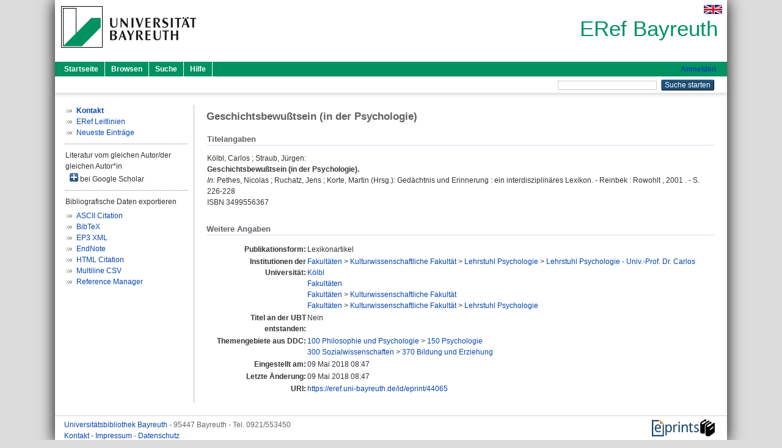

--- FILE ---
content_type: text/html; charset=utf-8
request_url: https://eref.uni-bayreuth.de/id/eprint/44065/
body_size: 4156
content:
<!DOCTYPE html PUBLIC "-//W3C//DTD XHTML 1.0 Transitional//EN" "http://www.w3.org/TR/xhtml1/DTD/xhtml1-transitional.dtd">
<html xmlns="http://www.w3.org/1999/xhtml">
  <head>
    <meta http-equiv="X-UA-Compatible" content="IE=edge" />
    <title> Geschichtsbewußtsein (in der Psychologie)  - ERef Bayreuth</title>
    <link rel="icon" href="/favicon.ico" type="image/x-icon" />
    <link rel="shortcut icon" href="/favicon.ico" type="image/x-icon" />
    <meta name="eprints.eprintid" content="44065" />
<meta name="eprints.rev_number" content="11" />
<meta name="eprints.eprint_status" content="archive" />
<meta name="eprints.userid" content="392" />
<meta name="eprints.dir" content="disk0/00/04/40/65" />
<meta name="eprints.lastmod" content="2018-05-09 08:47:39" />
<meta name="eprints.status_changed" content="2018-05-09 08:47:39" />
<meta name="eprints.type" content="encyclopedia" />
<meta name="eprints.metadata_visibility" content="show" />
<meta name="eprints.creators_name" content="Kölbl, Carlos" />
<meta name="eprints.creators_name" content="Straub, Jürgen" />
<meta name="eprints.creators_gndid" content="128796928" />
<meta name="eprints.creators_ubt" content="yes" />
<meta name="eprints.title" content="Geschichtsbewußtsein (in der Psychologie)" />
<meta name="eprints.language" content="ger" />
<meta name="eprints.subjects" content="DDC100150" />
<meta name="eprints.subjects" content="DDC300370" />
<meta name="eprints.divisions" content="150006-100" />
<meta name="eprints.divisions" content="100000" />
<meta name="eprints.divisions" content="150000" />
<meta name="eprints.divisions" content="150006" />
<meta name="eprints.date" content="2001" />
<meta name="eprints.publisher" content="Rowohlt" />
<meta name="eprints.full_text_status" content="none" />
<meta name="eprints.place_of_pub" content="Reinbek" />
<meta name="eprints.pagerange" content="226-228" />
<meta name="eprints.isbn" content="3499556367" />
<meta name="eprints.book_title" content="Gedächtnis und Erinnerung : ein interdisziplinäres Lexikon" />
<meta name="eprints.book_editors" content="Pethes, Nicolas" />
<meta name="eprints.book_editors" content="Ruchatz, Jens" />
<meta name="eprints.book_editors" content="Korte, Martin" />
<meta name="eprints.originate_ubt" content="no" />
<meta name="eprints.person_search" content="Kölbl Carlos" />
<meta name="eprints.person_search" content="Straub Jürgen" />
<meta name="eprints.person_view_name" content="Kölbl, Carlos" />
<meta name="eprints.person_view_name" content="Straub, Jürgen" />
<meta name="eprints.person_view_gndid" content="128796928" />
<meta name="eprints.person_view_ubt" content="yes" />
<meta name="eprints.fp7_project" content="no" />
<meta name="eprints.fp7_type" content="info:eu-repo/semantics/other" />
<meta name="eprints.citation" content="  Kölbl, Carlos ; Straub, Jürgen:    Geschichtsbewußtsein (in der Psychologie).       In: Pethes, Nicolas ; Ruchatz, Jens ; Korte, Martin    (Hrsg.): Gedächtnis und Erinnerung : ein interdisziplinäres Lexikon. - Reinbek  : Rowohlt , 2001 . - S. 226-228    ISBN 3499556367     " />
<link rel="schema.DC" href="http://purl.org/DC/elements/1.0/" />
<meta name="DC.relation" content="https://eref.uni-bayreuth.de/id/eprint/44065/" />
<meta name="DC.title" content="Geschichtsbewußtsein (in der Psychologie)" />
<meta name="DC.creator" content="Kölbl, Carlos" />
<meta name="DC.creator" content="Straub, Jürgen" />
<meta name="DC.subject" content="150 Psychologie" />
<meta name="DC.subject" content="370 Bildung und Erziehung" />
<meta name="DC.publisher" content="Rowohlt" />
<meta name="DC.date" content="2001" />
<meta name="DC.type" content="Lexikonartikel" />
<meta name="DC.type" content="NonPeerReviewed" />
<meta name="DC.identifier" content="  Kölbl, Carlos ; Straub, Jürgen:    Geschichtsbewußtsein (in der Psychologie).       In: Pethes, Nicolas ; Ruchatz, Jens ; Korte, Martin    (Hrsg.): Gedächtnis und Erinnerung : ein interdisziplinäres Lexikon. - Reinbek  : Rowohlt , 2001 . - S. 226-228    ISBN 3499556367     " />
<meta name="DC.language" content="ger" />
<link rel="alternate" href="https://eref.uni-bayreuth.de/cgi/export/eprint/44065/BibTeX/ubt_eref-eprint-44065.bib" type="text/plain; charset=utf-8" title="BibTeX" />
<link rel="alternate" href="https://eref.uni-bayreuth.de/cgi/export/eprint/44065/Text/ubt_eref-eprint-44065.txt" type="text/plain; charset=utf-8" title="ASCII Citation" />
<link rel="alternate" href="https://eref.uni-bayreuth.de/cgi/export/eprint/44065/XML/ubt_eref-eprint-44065.xml" type="application/vnd.eprints.data+xml; charset=utf-8" title="EP3 XML" />
<link rel="alternate" href="https://eref.uni-bayreuth.de/cgi/export/eprint/44065/EndNote/ubt_eref-eprint-44065.enw" type="text/plain; charset=utf-8" title="EndNote" />
<link rel="alternate" href="https://eref.uni-bayreuth.de/cgi/export/eprint/44065/RIS/ubt_eref-eprint-44065.ris" type="text/plain" title="Reference Manager" />
<link rel="alternate" href="https://eref.uni-bayreuth.de/cgi/export/eprint/44065/HTML/ubt_eref-eprint-44065.html" type="text/html; charset=utf-8" title="HTML Citation" />
<link rel="alternate" href="https://eref.uni-bayreuth.de/cgi/export/eprint/44065/CSV/ubt_eref-eprint-44065.csv" type="text/csv; charset=utf-8" title="Multiline CSV" />
<link rel="Top" href="https://eref.uni-bayreuth.de/" />
    <link rel="Sword" href="https://eref.uni-bayreuth.de/sword-app/servicedocument" />
    <link rel="SwordDeposit" href="https://eref.uni-bayreuth.de/id/contents" />
    <link rel="Search" type="text/html" href="https://eref.uni-bayreuth.de/cgi/search" />
    <link rel="Search" type="application/opensearchdescription+xml" href="https://eref.uni-bayreuth.de/cgi/opensearchdescription" title="ERef Bayreuth" />
    <script type="text/javascript">
// <![CDATA[
var eprints_http_root = "https://eref.uni-bayreuth.de";
var eprints_http_cgiroot = "https://eref.uni-bayreuth.de/cgi";
var eprints_oai_archive_id = "eref.uni-bayreuth.de";
var eprints_logged_in = false;
var eprints_logged_in_userid = 0; 
var eprints_logged_in_username = ""; 
var eprints_logged_in_usertype = ""; 
// ]]></script>
    <style type="text/css">.ep_logged_in { display: none }</style>
    <link rel="stylesheet" type="text/css" href="/style/auto-3.4.3.css" />
    <script type="text/javascript" src="/javascript/auto-3.4.3.js">
//padder
</script>
    <!--[if lte IE 6]>
        <link rel="stylesheet" type="text/css" href="/style/ie6.css" />
   <![endif]-->
    <meta name="Generator" content="EPrints 3.4.3" />
    <meta http-equiv="Content-Type" content="text/html; charset=UTF-8" />
    <meta http-equiv="Content-Language" content="de" />
    
  </head>
  <body>
    

    <div id="pageContainer" class="pageContainer">
     <div id="branding">
      <span id="logo">
       <div id="headerprint">
        <h2>ERef Bayreuth</h2>
       </div>
       <div id="header" class="ep_noprint">
        <a href="https://www.uni-bayreuth.de/" title="UBT-Homepage" tabindex="-1" target="_blank">
         <img src="/images/logo-university-of-bayreuth.png" id="ubtlogo" alt="Logo UBT" title="Homepage der UBT" />
        </a>
         <div id="ep_tm_languages"><a href="/cgi/set_lang?lang=en&amp;referrer=https%3A%2F%2Feref.uni-bayreuth.de%2Fid%2Feprint%2F44065%2F" title="English"><img src="/images/flags/en.png" align="top" border="0" alt="English" /></a></div>
        <div id="headerrechts">
         <a id="headerrechts" href="/" title="Startseite">
          <div id="headerrechtstext">ERef Bayreuth</div>
         </a>
        </div> <!-- headerrechts -->
       </div> <!-- header -->
       </span> <!-- logo -->
      </div> <!-- branding -->
       
      <div id="ep_tm_header" class="ep_noprint">
       <div class="ubt_tm_menu_top">
        <div class="ep_tm_menu_left">
         <ul class="ep_tm_menu">
          <li>
           <a href="/" title="
	 Startseite
	">
            
	 Startseite
	
           </a>
          </li>
          <li>
           <a href="/view/" title="
	 Browsen
	" menu="ep_tm_menu_browse">
            
	 Browsen
	
           </a>
            <ul id="ep_tm_menu_browse" style="display:none;">
	     <li>
              <a href="/view/person_gndid/">
               In den Einträgen blättern nach 
               Person (UBT)
              </a>
             </li>
             <li>
              <a href="/view/divisions/">
               In den Einträgen blättern nach 
               Institutionen der Universität Bayreuth
              </a>
             </li>
             <li>
              <a href="/view/projekt/">
               In den Einträgen blättern nach 
               Projekte
              </a>
             </li>
             <li>
              <a href="/view/series/">
               In den Einträgen blättern nach 
               Schriftenreihen
              </a>
             </li>
             <li>
              <a href="/view/journal/">
               In den Einträgen blättern nach 
               Zeitschriften
              </a>
             </li>
             <li>
              <a href="/view/type/">
               In den Einträgen blättern nach 
               Publikationsform
              </a>
             </li>
             <li>
              <a href="/view/year/">
               In den Einträgen blättern nach 
               Jahr
              </a>
             </li>
             <li>
              <a href="/view/subjects/">
               In den Einträgen blättern nach 
               Sachgebiete der DDC
              </a>
             </li>
            </ul>
          </li>
          <li>
           <a href="/cgi/search/advanced" title="
	 Suche
	">
            
	 Suche
	
           </a>
          </li>
          <li>
           <a href="/help/index.html" title="
         Hilfe
	">
            
         Hilfe
	
           </a>
          </li>
         </ul>
        </div> <!-- ep_tm_menu_left -->
        <div class="ep_tm_menu_right">
         
		<a id="loginButton" href="https://eref.uni-bayreuth.de/cgi/users/home">Anmelden</a>
	
        </div> <!-- ep_tm_menu_right -->
       </div> <!-- ep_tm_menu_top -->

       <div class="ep_tm_searchbar">
        <div>
         <ul class="ep_tm_key_tools" id="ep_tm_menu_tools" role="toolbar"></ul>
        </div>
        <div>
         <form method="get" accept-charset="utf-8" action="/cgi/search" role="search" aria-label="Publication simple search">
          <input class="ep_tm_searchbarbox" size="20" type="text" name="q" aria-labelledby="searchbutton" />
          <input class="ep_tm_searchbarbutton" value="Suche starten" type="submit" name="_action_search" id="searchbutton" />
          <input type="hidden" name="_action_search" value="Search" />
          <input type="hidden" name="_order" value="bytitle" />
          <input type="hidden" name="basic_srchtype" value="ALL" />
          <input type="hidden" name="_satisfyall" value="ALL" />
         </form>
        </div>
       	</div> <!-- ep_tm_searchbar -->
      </div> <!-- ep_tm_header -->

      <div id="ubt_main">
       <table class="ubt_main_table" cellpadding="0" cellspacing="0">
        <tr>
         <td id="ubt_main_left" class="ep_noprint" align="left" valign="top">
                <ul class="ubt_browseleft" style="margin-top:0;">
                        <li><a href="/contact.html"><strong>Kontakt</strong></a></li>
                        <li><a href="/leitlinien.html">ERef Leitlinien</a></li>
                        <li><a href="/cgi/latest">Neueste Einträge</a></li>
                </ul>
        <hr class="hr_dotted" />Literatur vom gleichen Autor/der gleichen Autor*in<div id="author_google" style="padding:2px 0 0 2px;" onClick="show_author ( 'google' )"><img id="author_google_image" alt="plus" title="plus" src="/images/plus.png" border="0" /> bei Google Scholar</div><div id="author_google_list" style="display:none"><ul style="margin: 0 0 0 25px;"><li><a href="http://scholar.google.com/scholar?as_q=&amp;as_sauthors=Kölbl%20Carlos" target="google">Kölbl, Carlos</a></li><li><a href="http://scholar.google.com/scholar?as_q=&amp;as_sauthors=Straub%20Jürgen" target="google">Straub, Jürgen</a></li></ul></div><hr class="hr_dotted" />Bibliografische Daten exportieren<ul id="render_export_links"><li><a href="https://eref.uni-bayreuth.de/cgi/export/eprint/44065/Text/ubt_eref-eprint-44065.txt">ASCII Citation</a></li><li><a href="https://eref.uni-bayreuth.de/cgi/export/eprint/44065/BibTeX/ubt_eref-eprint-44065.bib">BibTeX</a></li><li><a href="https://eref.uni-bayreuth.de/cgi/export/eprint/44065/XML/ubt_eref-eprint-44065.xml">EP3 XML</a></li><li><a href="https://eref.uni-bayreuth.de/cgi/export/eprint/44065/EndNote/ubt_eref-eprint-44065.enw">EndNote</a></li><li><a href="https://eref.uni-bayreuth.de/cgi/export/eprint/44065/HTML/ubt_eref-eprint-44065.html">HTML Citation</a></li><li><a href="https://eref.uni-bayreuth.de/cgi/export/eprint/44065/CSV/ubt_eref-eprint-44065.csv">Multiline CSV</a></li><li><a href="https://eref.uni-bayreuth.de/cgi/export/eprint/44065/RIS/ubt_eref-eprint-44065.ris">Reference Manager</a></li></ul></td>
         <td id="ubt_main_left_border" class="ep_noprint" align="left" valign="top"> </td>
         <td id="ubt_main_center" align="left" valign="top">
          <h1 class="ep_tm_pagetitle"> 

Geschichtsbewußtsein (in der Psychologie)

 </h1>
          <div class="ep_summary_content"><div class="ep_summary_content_left"></div><div class="ep_summary_content_right"></div><div class="ep_summary_content_top"></div><div class="ep_summary_content_main">

  <div class="ep_block_small">
  <h2 class="ubt_ep_heading">
   Titelangaben
  </h2>
  <p style="margin-bottom: 1em">
    


    <span class="person_name">Kölbl, Carlos</span> ; <span class="person_name">Straub, Jürgen</span>:<br />



<b>Geschichtsbewußtsein (in der Psychologie).</b>


  <br />



    
     <i>In:</i> <span class="person_name">Pethes, Nicolas</span> ; <span class="person_name">Ruchatz, Jens</span> ; <span class="person_name">Korte, Martin</span>
     
     
     (Hrsg.):
     Gedächtnis und Erinnerung : ein interdisziplinäres Lexikon. -
     Reinbek
     : Rowohlt
    , 
     2001
    . - S. 226-228
    
    
     
   <br />ISBN 3499556367
    
    
     <br />
  

  </p>
  </div>

  

    

    



  
  

  

  

   <h2 class="ubt_ep_heading">Weitere Angaben</h2>
  <table style="margin-bottom: 1em; margin-top: 1em;" cellpadding="3">
    <tr>
      <th align="right">Publikationsform:</th>
      <td>
        Lexikonartikel
        
        
        
        
      </td>
    </tr>
    
     
     
     
     
     
     
     
     
     
        <tr>
         <th align="right" valign="top">Institutionen der Universität:</th>
         <td valign="top"><a href="https://eref.uni-bayreuth.de/view/divisions/100000.html">Fakultäten</a> &gt; <a href="https://eref.uni-bayreuth.de/view/divisions/150000.html">Kulturwissenschaftliche Fakultät</a> &gt; <a href="https://eref.uni-bayreuth.de/view/divisions/150006.html">Lehrstuhl Psychologie</a> &gt; <a href="https://eref.uni-bayreuth.de/view/divisions/150006-100.html">Lehrstuhl Psychologie - Univ.-Prof. Dr. Carlos Kölbl</a><br /><a href="https://eref.uni-bayreuth.de/view/divisions/100000.html">Fakultäten</a><br /><a href="https://eref.uni-bayreuth.de/view/divisions/100000.html">Fakultäten</a> &gt; <a href="https://eref.uni-bayreuth.de/view/divisions/150000.html">Kulturwissenschaftliche Fakultät</a><br /><a href="https://eref.uni-bayreuth.de/view/divisions/100000.html">Fakultäten</a> &gt; <a href="https://eref.uni-bayreuth.de/view/divisions/150000.html">Kulturwissenschaftliche Fakultät</a> &gt; <a href="https://eref.uni-bayreuth.de/view/divisions/150006.html">Lehrstuhl Psychologie</a></td>
        </tr>
     
     
        <tr>
         <th align="right" valign="top">Titel an der UBT entstanden:</th>
         <td valign="top">Nein</td>
        </tr>
     
     
        <tr>
         <th align="right" valign="top">Themengebiete aus DDC:</th>
         <td valign="top"><a href="https://eref.uni-bayreuth.de/view/subjects/DDC100.html">100 Philosophie und Psychologie</a> &gt; <a href="https://eref.uni-bayreuth.de/view/subjects/DDC100150.html">150 Psychologie</a><br /><a href="https://eref.uni-bayreuth.de/view/subjects/DDC300.html">300 Sozialwissenschaften</a> &gt; <a href="https://eref.uni-bayreuth.de/view/subjects/DDC300370.html">370 Bildung und Erziehung</a></td>
        </tr>
     
     
     
        <tr>
         <th align="right" valign="top">Eingestellt am:</th>
         <td valign="top">09 Mai 2018 08:47</td>
        </tr>
     
     
        <tr>
         <th align="right" valign="top">Letzte Änderung:</th>
         <td valign="top">09 Mai 2018 08:47</td>
        </tr>
     
    
    
    <tr>
      <th align="right">URI:</th>
      <td valign="top"><a href="https://eref.uni-bayreuth.de/id/eprint/44065">https://eref.uni-bayreuth.de/id/eprint/44065</a></td>
    </tr>
  </table>

  
  



</div><div class="ep_summary_content_bottom"></div><div class="ep_summary_content_after"></div></div>
         </td>
        </tr>
       </table>
      </div> <!-- ubt_main -->

       <footer>
        <div id="footer" class="floatcon ep_noprint">
         <div id="right">
          <a rel="external" href="https://eprints.org/software/">
           <img alt="EPrints Logo" src="/images/eprintslogo.png" /><img alt="EPrints Flavour Logo" src="/images/flavour.png" style="width: 28px" />
          </a>
        </div>
        <div id="left">
         <a href="https://www.ub.uni-bayreuth.de" target="_blank">
	 Universitätsbibliothek Bayreuth
	</a> - 
	  95447 Bayreuth - Tel. 0921/553450
	 <br />
         <a href="https://eref.uni-bayreuth.de/contact.html" target="_blank">
	 Kontakt 
	</a> - <a href="https://eref.uni-bayreuth.de/impressum.html" target="_blank">
	 Impressum  
	</a> - <a href="https://www.uni-bayreuth.de/de/_service/datenschutzerklaerung/index.html" target="_blank">
	 Datenschutz
	</a>
        </div>
       </div>
      </footer>
    </div> <!-- wrapper -->
  </body>
</html>